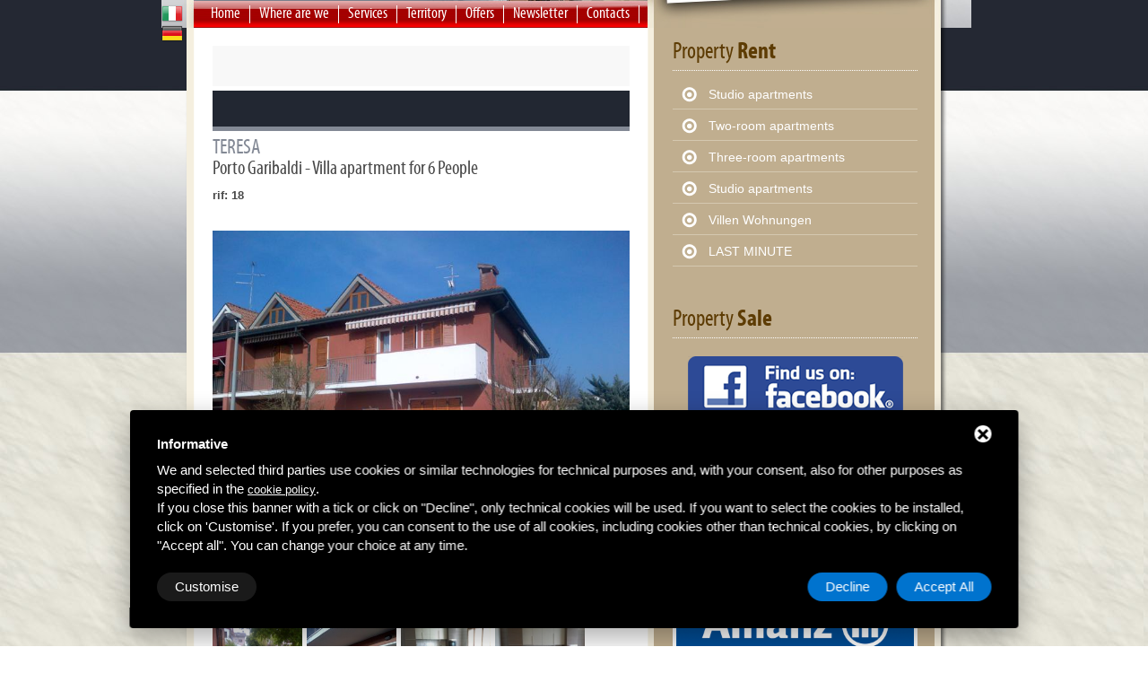

--- FILE ---
content_type: text/html; charset=UTF-8
request_url: https://www.agenziamillennium.it/en/shores-rent-ferrara-holiday-homes-by-the-sea-adriatic-coast/villette-porto-garibaldi/teresa_241c8.html
body_size: 8351
content:

<!DOCTYPE html PUBLIC "-//W3C//DTD XHTML 1.0 Transitional//EN" "http://www.w3.org/TR/xhtml1/DTD/xhtml1-transitional.dtd">
<html xmlns="http://www.w3.org/1999/xhtml">
    <head>
        <meta http-equiv="Content-Type" content="text/html; charset=utf-8" />
        <title>TERESA</title>
        <meta name="Description" content="TERESA" />
        <meta name="Keywords" content="TERESA" />
        <link href="/css/style.css" rel="stylesheet" type="text/css" />
<link href="/js/webfontkit/font.css" rel="stylesheet" type="text/css" />
<link href="/css/jquery.lightbox-0.5.css" rel="stylesheet" type="text/css" />
<link href="/css/skin.css" rel="stylesheet" type="text/css" />
<link href="/css/form.css" rel="stylesheet" type="text/css" />
        <!--JS-->
<script src="/javascript/jquery.min.js" type="text/javascript" ></script>
<script type="text/javascript" src="/js/jquery.innerfade.js"></script>
<script type="text/javascript" src="/js/jquery.jcarousel.min.js"></script>
<script type="text/javascript" src="/js/jquery.lightbox-0.5.js"></script>
<script type="text/javascript">
$(function()
{
  if(document.getElementById('gallery'))
  {
	$('#gallery a').lightBox();
  }
});
</script>
<script type="text/javascript">
$(document).ready(function(){

  $(".toggle_container").hide();

  $("h3.trigger").click(function(){
	$(this).toggleClass("active").next().slideToggle("slow");
	$('#send_mail_feedback_ok').html('');
	$('#send_mail_feedback_error').html('');
	$('#captcha').val('');
  });

});
</script>
<!--FINE JS-->
<!-- Start - Google Consent -->
<script defer type="text/javascript">
    window.dataLayer = window.dataLayer || [];
    function gtag(){dataLayer.push(arguments);}
    gtag('consent', 'default', {
        'ad_storage': 'denied',
        'ad_user_data': 'denied',
        'ad_personalization': 'denied',
        'analytics_storage': 'granted',
        'functionality_storage': 'granted',
        'personalization_storage': 'denied',
        'security_storage': 'granted'
    });
    gtag('set', 'url_passthrough', true);
    gtag('set', 'ads_data_redaction', true);
</script>
<!-- End - Google Consent -->
<!-- Start - Google Analytics -->
<script defer class="dc-cookie-trigger" dc-cookie-type="necessary" from="googleAnalytics" type="text/javascript" src="https://www.googletagmanager.com/gtag/js?id=UA-26453234-42" ></script>
<script defer class="dc-cookie-trigger" dc-cookie-type="necessary" from="googleAnalytics" type="text/javascript" >
    window.dataLayer = window.dataLayer || [];
    function gtag(){window.dataLayer.push(arguments);}
    gtag('js', new Date());
    gtag('config', 'UA-26453234-42', { 'anonymize_ip': true });
</script>
<!-- End - Google Analytics -->
        <script src="https://maps.googleapis.com/maps/api/js?language=it&key=AIzaSyA9b2TRGiY0hsemuDVT8JVkQjLggQ9Pyg8" type="text/javascript"></script>
        <script src="/javascript/googlemaps.js" type="text/javascript"></script>
    </head>

    <body>
        <div id="bg">
            <div id="container">
                <div id="header">
    <div id="flagsContent">
        <div id="flags">
            
     <li style="list-style-type:none;"><a href="/it/affitti-lidi-ferraresi-case-vacanza-sul-mare/villette-porto-garibaldi/teresa_241c8.html"><img src="/flags/it.png" alt="it" border="0"></a></li>
     <li style="list-style-type:none;"><a href="/de/urlaub-ferrara-ferienhauser-mieten-am-meer-adriatickuste/villette-porto-garibaldi/ferienhaus-teresa_241c8.html"><img src="/flags/de.png" alt="de" border="0"></a></li>
        </div>
    </div>
    <div id="header-img">
                                                                                        	
            
    </div>
    <ul id="menu-pagine">
        <li><a href="/en/">Home</a></li>
        <li><a href="/en/local_port_garibaldi_6c4.html">Where are we</a></li>
        <li><a href="/en/real_estate_agency_services_5c4.html">Services</a></li>
        <li><a href="/en/territory_7c4.html">Territory</a></li>
        <li><a href="/en/offers_44c7.html">Offers</a></li>
        <li><a href="/en/newsletter_12c9.html">Newsletter</a></li>
        <li><a href="/en/contact_11c9.html">Contacts</a></li>
    </ul>
</div>                <div id="content-page">
                    <div id="contenuto">
                        <div style="position:relative; text-align:right; margin-bottom:5px;padding:10px;background:#F8F8F8; height:25px;margin-top:0px;">
                            <div style="text-align:right;">
    </div>
                                                    </div>
                        <div class="clear"></div>
                        <h1></h1>
                        <h2>TERESA</h2>
                        <h3 style="margin-top:-35px;">Porto Garibaldi - Villa apartment for 6 People</h3>
                        <div class="clear"></div>
                        <p style="margin-top:0;margin-bottom:30px"><strong>rif: 18</strong></p>
                                                    <img style="" src="/images/00085/img-20140320-01138_large.jpg" width="465"/>
                                <div id="gallery">
  <ul>

        <li><a href="/images/00085/img-20140320-01138_large.jpg" title=""><img src="/images/00085/img-20140320-01138_medium.jpg" width="120px" alt="" border="0" /></a></li>
        <li><a href="/images/00085/img-20140320-01133_large.jpg" title=""><img src="/images/00085/img-20140320-01133_medium.jpg" width="120px" alt="" border="0" /></a></li>
        <li><a href="/images/00085/img-20140320-01134_large.jpg" title=""><img src="/images/00085/img-20140320-01134_medium.jpg" width="120px" alt="" border="0" /></a></li>
        <li><a href="/images/00085/img-20140418-01321_large.jpg" title=""><img src="/images/00085/img-20140418-01321_medium.jpg" width="120px" alt="" border="0" /></a></li>
        <li><a href="/images/00085/img-20140418-01322_large.jpg" title=""><img src="/images/00085/img-20140418-01322_medium.jpg" width="120px" alt="" border="0" /></a></li>
        <li><a href="/images/00085/img-20140329-01229_large.jpg" title=""><img src="/images/00085/img-20140329-01229_medium.jpg" width="120px" alt="" border="0" /></a></li>
        <li><a href="/images/00085/2015-04-04_21.15.56_large.jpg" title=""><img src="/images/00085/2015-04-04_21.15.56_medium.jpg" width="120px" alt="" border="0" /></a></li>
        <li><a href="/images/00085/20150330_083829_large.jpg" title=""><img src="/images/00085/20150330_083829_medium.jpg" width="120px" alt="" border="0" /></a></li>
        <li><a href="/images/00085/20150330_084122_large.jpg" title=""><img src="/images/00085/20150330_084122_medium.jpg" width="120px" alt="" border="0" /></a></li>
        <li><a href="/images/00085/20150330_084314_large.jpg" title=""><img src="/images/00085/20150330_084314_medium.jpg" width="120px" alt="" border="0" /></a></li>
        <li><a href="/images/00085/20150330_084443_large.jpg" title=""><img src="/images/00085/20150330_084443_medium.jpg" width="120px" alt="" border="0" /></a></li>
        <li><a href="/images/00085/20150330_084509_large.jpg" title=""><img src="/images/00085/20150330_084509_medium.jpg" width="120px" alt="" border="0" /></a></li>
        <li><a href="/images/00085/img-20140329-01216_large.jpg" title=""><img src="/images/00085/img-20140329-01216_medium.jpg" width="120px" alt="" border="0" /></a></li>
        <li><a href="/images/00085/img-20140329-01218_large.jpg" title=""><img src="/images/00085/img-20140329-01218_medium.jpg" width="120px" alt="" border="0" /></a></li>
        <li><a href="/images/00085/img-20140329-01220_large.jpg" title=""><img src="/images/00085/img-20140329-01220_medium.jpg" width="120px" alt="" border="0" /></a></li>
        <li><a href="/images/00085/img-20140418-01323_large.jpg" title=""><img src="/images/00085/img-20140418-01323_medium.jpg" width="120px" alt="" border="0" /></a></li>
        <li><a href="/images/00085/img-20140329-01225_large.jpg" title=""><img src="/images/00085/img-20140329-01225_medium.jpg" width="120px" alt="" border="0" /></a></li>
        <li><a href="/images/00085/img-20140329-01221_large.jpg" title=""><img src="/images/00085/img-20140329-01221_medium.jpg" width="120px" alt="" border="0" /></a></li>
        <li><a href="/images/00085/varie_006_large.jpg" title=""><img src="/images/00085/varie_006_medium.jpg" width="120px" alt="" border="0" /></a></li>
        <li><a href="/images/00085/varie_013_large.jpg" title=""><img src="/images/00085/varie_013_medium.jpg" width="120px" alt="" border="0" /></a></li>
        <li><a href="/images/00085/tramonto_sul_porto__1__large.jpg" title=""><img src="/images/00085/tramonto_sul_porto__1__medium.jpg" width="120px" alt="" border="0" /></a></li>
        <li><a href="/images/00085/img-20131028-00853_large.jpg" title=""><img src="/images/00085/img-20131028-00853_medium.jpg" width="120px" alt="" border="0" /></a></li>
    
  </ul>
</div>
                            <div class="clear">&nbsp;</div>
                                                <h3 class="titRosso"><img style="float:left;margin-right:5px;" src="/immagini/ico-desc.png"/>Property Description:</h3>
                        <p>In a quiet and characteristic near the fishing port, large villa apartment very well maintained and furnished, located on the ground floor with small garden ccon garden furniture, consisting of a spacious living room with sofa bed, kitchenette, bedroom with double bed, another bedroom with two single beds, bathroom, parking spaces available in front of the house.</p>

<p>EQUIPMENT:</p>

<p>TV<br />
washing machine<br />
Refrigerator with freezer<br />
dishwasher<br />
mosquito nets<br />
<br />
&nbsp;<br />
Very attractive prices for the beach service at the bathing establishment.</p>
                        <div class="clear">&nbsp;</div>
                        <br /><br />                        <div class="clear">&nbsp;</div>
                                                        
  <h3 class="titRosso" style="margin-top:-5px;"><img style="float:left;margin-right:5px;" src="/immagini/ico-lists.png" />Weekly price list 2026</h3>
      <table style="font-size:12px;" width="100%">
    <tr>
          <td width="20%" align="center" style="background-color:#232732; color:#FFF; padding:5px;">
        28-03<br />
        03-10      </td>
        </tr>
    <tr>
          <td align="center" style="border:#CCC 1px solid;">
        1,00 &#8364;
      </td>
        </tr>
    </table><br />
    <div class="clear">&nbsp;</div>
  
                            <p>The list prices are per week (or month ) during the period indicated .</p>

<p>&nbsp;</p>

<p>Water, gas , electricity and final cleaning calculated as follows:</p>

<p>WEEKLY RENTALS :</p>

<p>ALL INCLUDED IN THE FEE FOR RENT ( utilities and cleaning *)</p>

<p>Where there is an air conditioning electricity will be billed by meter reading</p>

<p>Use of heating , during the low season if necessary, gas consumption meter reading</p>

<p><br />
MONTHLY :</p>

<p>Final cleaning included in the rent *<br />
Consumption of water, gas and electricity according to meter reading<br />
* The accommodation must be left in any case in order with the kitchen clean ( if not done , will be charged &euro; 50.00)</p>

<p>PRICES DO NOT INCLUDE:</p>

<p>Set of bed linen per person / &euro; 10.00 per change (service available at your request)</p>

<p>Baby bed &euro; 15,00 per week ( Sevizio on request)</p>

<p>Final cleaning &euro; 30.00 extra for domestic animani (required)</p>

<p>&nbsp;</p>

<p>BOOKING :</p>

<p>Reservations for stays in an apartment or house can be made at the agency directly on-site , by phone or e-mails are valid and the payment of a deposit equal to 30 % of the hire , through direct remittance , money order or bank transfer. Can also be booked in conjunction with the beach service with umbrellas and sunbeds. The balance must be paid upon delivery of the keys , and that is the entrance into the estate .<br />
Together will be paid a security deposit of &euro; 100.00, which will be returned upon departure after inspection of the property minus any breakages. Any complaints must be reported immediately to the Agency.</p>

<p>The accommodation will be made ​​available on Saturday after 16:00 and must be vacated by people and things, in order, by 10:00 am on the last day on the reservation .</p>

<p>Pets are welcome , but only if authorized by us upon request at time of booking (if allowed).</p>

<p>The Agency Millennium is available to its customers for setbacks , difficulties , including personal information and various tourist in order to ensure a peaceful and relaxing holiday</p>
                            <hr style="margin-top:20px;margin-bottom:20px;"/>
                                                <h3 class="titRosso"><img style="float:left;margin-right:5px;" src="/immagini/ico-mappa.png" />Property Position</h3>
                        <div style="width:465px;height:400px"> <link rel="stylesheet" href="/js/leaflet/leaflet.css" />
 <script src="/js/leaflet/leaflet.js"></script>
   <div id="mapid" style="width:100%;height:100%;"></div>
   <script type="text/javascript">
	var mapid = L.map('mapid', {
            center: [44.675885, 12.239331],
            zoom: 16,
            dragging: true,
            tap: false,
            touchZoom: false
        });
	L.tileLayer('https://{s}.tile.openstreetmap.org/{z}/{x}/{y}.png', {
                attribution: '&copy; <a href="https://www.openstreetmap.org/copyright">OpenStreetMap</a> contributors',
		id: 'openstreetmap.streets'
	}).addTo(mapid);
	L.marker([44.675885, 12.239331]).addTo(mapid).bindPopup("<div class=\"googlemaps-infowindow\"><a href=\"/en/shores-rent-ferrara-holiday-homes-by-the-sea-adriatic-coast/villette-porto-garibaldi/teresa_241c8.html\" class=\"googlemaps-infowindow-link\"><span class=\"googlemaps-infowindow-title\">TERESA</span><br /></a></div>");
        setTimeout(function() {
            mapid.invalidateSize();
        }, 100);
  </script>
</div>                        <script src="/javascript/posabsolute-jVE/js/jquery.validationEngine-en.js" type="text/javascript" charset="utf-8"></script>
<script src="/javascript/posabsolute-jVE/js/jquery.validationEngine.js" type="text/javascript" charset="utf-8"></script>

<link rel="stylesheet" href="/javascript/posabsolute-jVE/css/validationEngine.jquery.css" type="text/css"/>
<script src="/javascript/generic-form.js" type="text/javascript" charset="utf-8"></script>

<div id="feedback_focus"></div>
<div id="form_container" class="container">
  <div id="send_mail_feedback_error"></div>
  <h3  class="trigger" style="background:#5a9e01;padding-left:10px;padding-top:20px;padding-bottom:20px;margin-top:20px;"><a style="text-decoration:none!important; color:#fff" href="#up"><img style="float:left;margin-right:5px;" src="/immagini/ico-mail.png" />Request property information &#8250;</a></h3>
  <div class="toggle_container">
    <div class="block">
      <div id="formMail">
        <form id="generic_form" action="/en/wm5/generic-form-processor" method="post">
          <table width="430" border="0" cellpadding="0" cellspacing="0" class="form">
                        <tr>
              <td><fieldset>
                  <legend>
                  <h3 style="padding-left:0">&nbsp;Apartment&nbsp;</h3>
                  </legend>
                  <input type="text" name="appartamento|required|_"  class="campiForm" id="appartamento" readonly="readonly" value="TERESA (18)" />
                </fieldset></td>
            </tr>
            <tr>
              <td height="20"></td>
            </tr>
                        <tr>
              <td><fieldset>
                  <legend>Name * (* Mandatory Fields) &nbsp;</legend>
                  <input type="text" name="form_nome|required|_"  class="campiForm validate[required]" id="nome" />
                </fieldset></td>
            </tr>
            <tr>
              <td><fieldset>
                  <legend>Surname * &nbsp;</legend>
                  <input type="text" name="form_cognome|required|_"  class="campiForm validate[required]" id="cognome" />
                </fieldset></td>
            </tr>
            <tr>
              <td><fieldset>
                  <legend>Email * &nbsp;</legend>
                  <input type="text" name="form_email|required|email"  class="campiForm validate[required,custom[email]]" id="email" />
                </fieldset></td>
            </tr>
            <tr>
              <td><fieldset>
                  <legend>Telephone</legend>
                  <input type="text" name="form_telefono|_|_"  class="campiForm" id="telefono" />
                </fieldset></td>
            </tr>
            <tr>
              <td><fieldset>
                  <legend>Mobile <span id="fcl"></span> &nbsp;</legend>
                  <input type="text" name="form_cellulare|_|_"  class="campiForm" id="cellulare" />
                </fieldset></td>
            </tr>
            <tr>
              <td><fieldset>
                  <legend>Address</legend>
                  <input type="text" name="form_indirizzo|_|_"  class="campiForm" id="indirizzo" />
                </fieldset></td>
            </tr>
            <tr>
              <td><fieldset>
                  <legend>Zip Code</legend>
                  <input type="text" name="form_cap|_|integer" size="10" class="campiForm" id="cap" />
                </fieldset></td>
            </tr>
            <tr>
              <td><fieldset>
                  <legend>City'</legend>
                  <input type="text" name="form_citta|_|_"  class="campiForm" id="citta" />
                </fieldset></td>
            </tr>
            <tr id="pre_computation">
              <td><fieldset>
                  <legend>Provence</legend>
                  <input type="text" name="form_provincia|_|_"  class="campiForm" id="provincia" />
                </fieldset></td>
            </tr>
            <tr>
              <td><fieldset>
                  <legend>Note</legend>
                  <textarea name="form_note|_|_" cols="68" rows="5" class="campiForm" id="note"></textarea>
                </fieldset></td>
            </tr>
                        <tr>
              <td><fieldset>
                  <legend>
                  <br />
                  <h3 style="padding-left:0">Verification Code</h3>
                  </legend>
                                    <img src="/en/wm5/captcha?captchaCode=02YW2&t=0.09943600+1768629965" alt="CAPTCHA" style="float:left; margin-right:10px;" />
                  <input type="text" name="form_captcha|required|captcha" size="30" id="captcha" class="campiForm validate[required,equals[captcha_confirm]]" style="width:150px;" />
                  *
                  <input type="hidden" id="captcha_confirm" name="captcha_confirm" value="02YW2" />
                </fieldset></td>
            </tr>
            <tr>
              <td>&nbsp;</td>
            </tr>
            <tr>
              <td><fieldset>
                  <legend>
                  <h3>Privacy policy</h3>
                  </legend>
                  <input type="checkbox" name="form_privacy|required|boolean" class="validate[required]" id="privacy" value="true" />
                  <a rel="nofollow" href="javascript:void(0);" class="gdpr-max-trigger " >I have read the privacy policy</a>                  *
                </fieldset></td>
            </tr>
            <tr>
              <td>&nbsp;</td>
            </tr>
            <tr>
              <td>                <input type="hidden" name="mail_subject" value="Richiesta informazione immobile dal sito - Deltacommerce WM3" />
                                <input type="hidden" name="lang" value="en" />
                                                                                <input type="hidden" name="feedback" value="1" />
                                                                <input type="hidden" name="subscribe_contact" value="1" id="subscribe_contact"/>
                                <input type="hidden" name="allow_publicity" value="0" id="allow_publicity"/>
                                                <input type="hidden" value="https://www.agenziamillennium.it/en/shores-rent-ferrara-holiday-homes-by-the-sea-adriatic-coast/villette-porto-garibaldi/teresa_241c8.html" id="referer" name="referer"/>
                                <br>
                <input type="submit" class="bottoniForm" value="Send" />
                &nbsp;&nbsp;&nbsp;
                <input type="reset" class="bottoniForm" value="Cancel" /></td>
            </tr>
          </table>
        </form>
      </div>
    </div>
  </div>
</div>
<div id="send_mail_feedback_ok"></div>
<script type="text/javascript">
$(document).ready(function()
{
  jQuery("#generic_form").validationEngine('attach', {
    onValidationComplete: function(form, status){
      if(status == true)
      {
        sendGenericForm('en', '/en/wm5/generic-form-processor', '/en/wm5/message-mail-error');
      }
    }
  });
});

function checkNewsletter()
{
  if(jQuery('#newsletter').length > 0)
  {
    if(jQuery('#newsletter:checked').val() == true)
    {
      jQuery('#fcl').html('*');
      jQuery('#cellulare').attr('name', 'form_cellulare|required|_');
      jQuery('#cellulare').addClass('validate[required]');
      jQuery('#generic_form').validationEngine('hideAll');
    }
    else
    {
      jQuery('#fcl').html('');
      jQuery('#cellulare').attr('name', 'form_cellulare|_|_');
      jQuery('#cellulare').removeClass('validate[required]');
      jQuery('#generic_form').validationEngine('hideAll');
    }
  }
}
</script> 
                        <div class="clear">&nbsp;</div>
                    </div>
<div id="dx" class="home">
  <h3 class="menu">Property <span>Rent</span></h3>
  <ul class="menu-immobili">
        <li><a href="/en/shores-rent-ferrara-holiday-homes-by-the-sea-adriatic-coast/studio-apartments_216c5.html">Studio apartments</a></li>
        <li><a href="/en/shores-rent-ferrara-holiday-homes-by-the-sea-adriatic-coast/rents-wo-bedroom-apartments-on-the-sea_13c5.html">Two-room apartments</a></li>
        <li><a href="/en/shores-rent-ferrara-holiday-homes-by-the-sea-adriatic-coast/visualizzazione-delle-traduzioni-per-appartamenti-trilocali-porto-garibaldi-traduci-invece-appartamenti-trilocali-porto-garibaldi-three-room-apartments-porto-garibaldi_14c5.html">Three-room apartments</a></li>
        <li><a href="/en/shores-rent-ferrara-holiday-homes-by-the-sea-adriatic-coast/studio-apartments-583_583c5.html">Studio apartments</a></li>
        <li><a href="/en/shores-rent-ferrara-holiday-homes-by-the-sea-adriatic-coast/villen-wohnungen_16c5.html">Villen Wohnungen</a></li>
        <li><a href="/en/shores-rent-ferrara-holiday-homes-by-the-sea-adriatic-coast/last-minute_495c5.html">LAST MINUTE</a></li>
      </ul>
  <div class="clear"></div>
  <h3 class="menu">Property <span>Sale</span></h3>
  <ul class="menu-immobili">
      </ul>
  <div style="text-align:center"><a href="https://www.facebook.com/pages/Agenzia-Millennium/1618305148416758" target="_blank"><img src="/immagini/btn-facebook.png" alt="Find us on Facebook" style="margin-bottom:10px;" /></a></div>
        <p><a href="/en/newsletter_12c9.html"><img src="/immagini/btn-newsletter-en.jpg" border="0" /></a></p>
  <div style="width: 100%; background-color: white;margin-bottom:3px;"><a href="https://www.aga-affiliate.it/ita/millennium/?/ita/millennium" target="_blank" title="Allianz Global Assistance"><img src="/immagini/allianz.gif" width="100%" alt="Allianz Global Assistance" /></a></div>
  <img src="/immagini/loghi.jpg" width="100%" style="margin-bottom:3px;" />
  <div style="text-align:center"> <a href="http://www.sagradellanguilla.it" target="_blank"><img src="/immagini/banner-sagra.jpg" alt="Sagra dell'anguilla" width="100%" border="0" style="margin-bottom:3px;" /></a>
    <h3 class="menu">Collaborators</h3>
    <a href="http://www.albalidi.com/" target="_blank"><img src="/immagini/logo_alba.jpg" alt="Agenzia Alba" width="100%" border="0" style="margin-bottom:3px;" /></a> <a href="http://www.immobiliarebg.it" target="_blank"><img src="/immagini/logo_immbg.jpg" alt="Immobiliare BG" width="100%" style="margin-bottom:3px;" border="0" /></a> </div>
</div>
                    <div class="clear"></div>
                </div>
<div id="footer">
  <p style="float:left;margin-left: 51px;margin-top: 7px;width: 492px;color:#999999; font-size:11px;">
	  Agenzia Millennium di Cinzia Gelli - Piazza Tre Agosto, 26 - 44029 Porto Garibaldi (FE)<br>P. IVA 02127030381 - Tel 0533 328430 - 338 8787164 - 338 9291194 - Fax 0533 351168<br><a href="mailto:info@agenziamillennium.it" style="color:#fff;"><strong>info@agenziamillennium.it</strong></a> - PEC <a href="mailto:gelli.cinzia@pec.jetmail.it" style="color:#fff;"><strong>gelli.cinzia@pec.jetmail.it</strong></a></p>
  <p style="float:left;margin-left: 51px;margin-top: 7px;text-align:center"><a href="/en/sitemap.html">Sitemap</a> - <a href="/en/note_legali.html">Legals</a> - <a rel="nofollow" href="javascript:void(0);" class="gdpr-max-trigger " >Privacy policy</a><br />
  </p>
</div>
<br>
<div style="text-align: center;"><a href="https://www.deltacommerce.com" target="_blank" rel="nofollow" title="deltacommerce"><img src="https://www.deltacommerce.com/immagini/logo.svg" alt="deltacommerce" width="90" /></a></div>
<br>
<div class="tools-box"> <br />
  <div  id="cookies-manager-list-of-choices-made">
      </div>
  <br />
</div>
<br>
<!--
<script type="text/javascript">

  var _gaq = _gaq || [];
  _gaq.push(['_setAccount', 'UA-26453234-42']);
  _gaq.push(['_trackPageview']);

  (function() {
    var ga = document.createElement('script'); ga.type = 'text/javascript'; ga.async = true;
    ga.src = ('https:' == document.location.protocol ? 'https://ssl' : 'http://www') + '.google-analytics.com/ga.js';
    var s = document.getElementsByTagName('script')[0]; s.parentNode.insertBefore(ga, s);
  })();

</script> 
-->
<style>
#delta-gdpr-content-text,#delta-gdpr-content-title{font-family:-apple-system,sans-serif!important;font-size:15px!important;color:#fff!important}#delta-gdpr,#delta-gdpr-custom{position:fixed!important;width:100%!important}#delta-gdpr.active{display:flex;flex-direction:column}#delta-gdpr-buttons,#delta-gdpr-buttons>div,#delta-gdpr-custom.active{display:flex!important}#delta-gdpr{display:none;left:50%!important;padding:30px!important;height:auto!important;transform:translate(-50%,0)!important;max-width:991px!important;bottom:20px!important;background:#000!important;border-radius:4px!important;box-shadow:0 10px 30px rgba(0,0,0,.33)!important;z-index:9998!important;box-sizing:border-box!important}#delta-gdpr-content-title{font-weight:700!important}#delta-gdpr-content-text{position:relative!important;margin:10px 0 20px!important;line-height:1.4!important}#delta-gdpr-content-text a{text-decoration:underline!important;color:rgba(255,255,255,.5)!important}#delta-gdpr-content-text a:hover{text-decoration:underline!important;color:#fff!important}#delta-gdpr-buttons-customize{transition:.2s!important;background-color:rgba(255,255,255,.1)!important;color:#fff!important;border:0!important;border-radius:20px!important;padding:5px 20px!important;line-height:1.5!important;margin:0!important;font-family:-apple-system,sans-serif!important;font-size:15px!important;font-weight:400!important}#delta-gdpr-buttons-agree,#delta-gdpr-buttons-reject{transition:.2s!important;background-color:#0073ce!important;border:0!important;padding:5px 20px!important;font-family:-apple-system,sans-serif!important;font-size:15px!important;font-weight:400!important;line-height:1.5!important;color:#fff!important}#delta-gdpr-buttons-reject{border-radius:20px!important;margin:0 10px 0 0!important}#delta-gdpr-buttons-agree{border-radius:20px!important;margin:0!important}#delta-gdpr-buttons-agree:hover,#delta-gdpr-buttons-customize:hover,#delta-gdpr-buttons-reject:hover{opacity:.8!important;cursor:pointer!important}.no-scroll{overflow:hidden!important}#delta-gdpr-custom{background-color:rgba(0,0,0,.8)!important;transition:opacity .4s,visibility .4s!important;font-size:16px!important;z-index:100000000!important;top:0!important;left:0!important;height:100%!important;border:0!important;margin:0!important;padding:0!important;line-height:1.5!important;align-items:unset!important;align-content:unset!important;flex-wrap:unset!important;align-items:center!important;justify-content:center!important;display:none!important;justify-content:center;align-items:center}#delta-gdpr-text #close-btn{cursor:pointer;position:absolute!important;right:30px!important;top:17px!important;background:#fff!important;width:19px!important;height:19px!important;border-radius:20px!important}#delta-gdpr-text #close-btn:after{content:''!important;height:14px!important;border-left:3px solid #000!important;position:absolute!important;transform:rotate(45deg)!important;left:8px!important;top:3px!important}#delta-gdpr-text #close-btn:before{content:'';height:14px;border-left:3px solid #000;position:absolute;transform:rotate(-45deg);left:8px;top:3px}#delta-gdpr-buttons{justify-content:space-between!important;width:100%!important}#delta-gdpr-custom-content{border-radius:4px!important;background:#fff!important;width:100%;max-width:780px;height:100%;max-height:600px;overflow:hidden!important}#delta-gdpr-content-text button.cookie-policy-trigger{border:0!important;padding:0!important;color:#fff!important;background:0 0!important;text-decoration:underline!important}#delta-gdpr-content-text button.cookie-policy-trigger:hover{text-decoration:none!important}@media (max-width:1035px){#delta-gdpr{bottom:0!important;max-width:none!important;left:0!important;transform:none!important;border-radius:0!important;z-index:9999!important}}@media (max-width:768px){#delta-gdpr-custom-content{border-radius:0!important}}@media (max-width:576px){#delta-gdpr-buttons{flex-direction:column!important}#delta-gdpr-buttons-customize{order:2!important}#delta-gdpr-buttons>div{order:1!important;margin-bottom:10px!important}#delta-gdpr-buttons>div>button{width:100%!important}}
</style>
<div id="delta-gdpr" class="active">
    <div id="delta-gdpr-content">
        <div id="delta-gdpr-text">
            <div id="close-btn"></div>
            <div id="delta-gdpr-content-title">Informative</div>
            <p id="delta-gdpr-content-text">
                We and selected third parties use cookies or similar technologies for technical purposes and, with your consent, 
also for other purposes as specified in the <button type="button" class="cookie-policy-trigger">cookie policy</button>.
<br />If you close this banner with a tick or click on "Decline", only technical cookies will be used. If you want to select the 
cookies to be installed, click on 'Customise'. If you prefer, you can consent to the use of all cookies, including 
cookies other than technical cookies, by clicking on "Accept all". You can change your choice at any time.            </p>
        </div>
        <div id="delta-gdpr-buttons">
            <button id="delta-gdpr-buttons-customize">Customise</button>
            <div>
                <button id="delta-gdpr-buttons-reject">Decline</button>
                <button id="delta-gdpr-buttons-agree">Accept All</button>
            </div>
        </div>
    </div>
</div>
<div id="delta-gdpr-custom">
    <div id="delta-gdpr-custom-content">
        <div id="delta-gdpr-custom-text"></div>
    </div>
</div><!-- Start - Lib -->
<script defer type="text/javascript">
    var url_list_of_choices = '/en/cookies-manager/list-of-choices';
    var url_choose = '/en/cookies-manager/choose';
    var url_policy = '/en/cookies-manager/policy';
    var url_gdpr = '/en/cookies-manager/gdpr';
    var url_cookies_register = '/en/cookies-manager/register-preference';
    var url_deltacommerce_ads = '/en/cookies-manager/deltacommerce-ads';
    var remote_address = '18.117.150.18';

    jQuery(document).on('click', 'a.gdpr-max-trigger', function () {
        cookieModalRenderAction(url_gdpr);
    });
    jQuery(document).on('click', 'button.cookie-policy-trigger', function () {
        cookieModalRenderAction(url_policy);
    });
</script>
<script defer src="https://cookiesregister.deltacommerce.com/js/js-cookie-3.0.1/dist/js.cookie.min.js" type="text/javascript"></script>
<script defer src="https://cookiesregister.deltacommerce.com/js/crypto-js-4.1.1/crypto-js.js" type="text/javascript"></script>
<script defer src="/cookies-manager/cookies-manager.min.js" type="text/javascript"></script>
<!-- End - Lib -->
            </div>
        </div>
    </body>
</html>


--- FILE ---
content_type: text/css
request_url: https://www.agenziamillennium.it/css/style.css
body_size: 1677
content:
body, html {
	height:100%
}
* {
	margin:0px;
	padding:0px;
}
body {
	font-family: Verdana, Arial, Helvetica, sans-serif;
	font-weight: normal;
	color: #494949;
	margin: 0px;
	padding: 0px;
	line-height: 16px;
	background: url(/immagini/bg_rip.jpg);
}
ul {
	margin:0px;
	padding:0px;
	list-style:none;
	font-size:13px;
}
h1 {
	font-family:'MyriadProCondensed';
	font-size:28px;
	color:#fff;
	font-weight:normal;
	margin-bottom:20px;
}
h2 {
	font-family:'MyriadProCondensed';
	font-size:24px;
	color:#838995;
	font-weight:normal;
	margin-bottom:40px;
	margin-top:-10px;
}
#content-page h1 {
	color:#fff;
	padding:20px;
	background:#222732;
	border-bottom:5px solid #838995
}
#content-page h2 {
	color:#838995;
}
p {
	font-family:arial;
	line-height:18px;
	font-size:13px;
	margin-bottom:10px;
}
h3 {
	font-family:'MyriadProCondensed'!important;
	font-size:22px;
	font-weight:normal;
	margin-bottom:10px;
	line-height:22px;
}
h3.menu {
	font-family:'MyriadProCondensed';
	font-size:26px;
	color:#5d3c04;
	padding-bottom:10px;
	margin-bottom:10px;
	margin-top:25px;
	border-bottom:1px dotted #fff;
	font-weight:normal
}
h3.menu span {
	font-family:'MyriadProBoldCondensed';
}
#dx.home {
	margin-top:-30px;
}
#bg {
	background: url(/immagini/bg_sfondo.jpg) repeat-x;
	width:100%;
	height:100%
}
#container {
	width:903px;
	position:relative;
	left:50%;
	margin-left:-460px
}
#menu {
	background:url(/immagini/bg-menu.jpg) no-repeat;
	margin:0px;
	float:left;
	list-style:none;
	height:51px;
	width:848px;
	padding-top: 0px;
	padding-right: 0px;
	padding-bottom: 0px;
	padding-left: 55px;
}
#menu li {
	border-right: 1px solid #FFFFFF;
	float: left;
	height: 20px;
	line-height: 18px;
	margin-right: 10px;
	margin-top: 6px;
	padding-right: 10px;
}
#menu li a {
	font-family:'MyriadProCondensed';
	font-size:18px;
	color:#fff
}
#menu li a:hover {
	text-decoration:none;
	color:#ffa800
}
#menu-pagine {
	background:url(/immagini/bg-menu-pagine.jpg) no-repeat;
	margin:0px;
	float:left;
	list-style:none;
	height:31px;
	width:848px;
	padding-top: 0px;
	padding-right: 0px;
	padding-bottom: 0px;
	padding-left: 55px;
}
#menu-pagine li {
	border-right: 1px solid #FFFFFF;
	float: left;
	height: 20px;
	line-height: 18px;
	margin-right: 10px;
	margin-top: 6px;
	padding-right: 10px;
}
#menu-pagine li a {
	font-family:'MyriadProCondensed';
	font-size:18px;
	color:#fff
}
#menu-pagine li a:hover {
	text-decoration:none;
	color:#ffa800
}
#content {
	background:url(/immagini/bg-content.png) center top repeat-y;
	width:903px;
	float:left;
	position:relative;
}
#content-page {
	background:url(/immagini/bg-content-page.png) center top repeat-y;
	width:903px;
	float:left;
	position:relative;
}
#contenuto {
	width:465px;
	float:left;
	margin-left:37px;
	padding-top: 13px;
	padding-right: 20px;
	padding-bottom: 20px;
	padding-left: 20px;
}
#contenuto ul {
	list-style: square
}
#contenuto ul li {
	margin-left:14px;
}
#content-page #contenuto {
	padding-top: 20px;
}
#img-home {
	position:absolute;
	right:60px;
}
#dx {
	float:left;
	padding:20px;
	width:273px;
	padding:20px;
	margin-left:8px
}
#footer {
	width:903px;
	height:91px;
	background:url(/immagini/bg-footer.png) no-repeat top center;
	float:left;
}
.menu-immobili {
	padding:0px;
	list-style:none;
	margin-top: 0px;
	margin-right: 0px;
	margin-bottom: 20px;
	margin-left: 0px;
}
.menu-immobili li {
	font-family:Arial, Helvetica, sans-serif;
	height:35px
}
.menu-immobili li a {
	border-bottom:1px solid #d4c8b0;
	color:#fff;
	font-size:14px;
	float:left;
	display:block;
	width:223px;
	background-image: url(/immagini/bullet.png);
	background-position: 10px center;
	padding-top: 8px;
	padding-right: 10px;
	padding-bottom: 8px;
	padding-left: 40px;
	background-repeat: no-repeat;
}
.menu-immobili li a:hover {
	background:#9d7c42;
	color:#fff;
	text-decoration:none;
	background-image: url(/immagini/bullet.png);
	background-position: 10px center;
	background-repeat: no-repeat;
}
.bgText {
	background-image: url(/immagini/testo.jpg);
	background-repeat: no-repeat;
	height: 185px;
	width: 536px;
}
.textBianco {
	font-family: Verdana, Arial, Helvetica, sans-serif;
	font-size: 11px;
	color: #CCCCCC;
	line-height: 14px;
}
.fondo1 {
	background-image: url(/immagini/spazio_testi.jpg);
	background-repeat: no-repeat;
}
.titRosso {
	font-size: 19px;
	color: #D70100;
	text-transform: uppercase;
}
a {
	color: #999999;
	text-decoration: none;
}
a:hover {
	color: #F50000;
	text-decoration: underline;
}
.titGrigio {
	font-size: 16px;
	color: #FFFFFF;
	background-color: #A0A0A0;
	font-weight: bold;
}
.tratt {
	border: 1px dashed #999999;
}
.titRossoPicc {
	font-size: 12px;
	font-weight: bold;
	color: #D70100;
	text-transform: uppercase;
	text-align: center;
}
.titGrigioPic {
	font-size: 11px;
	color: #FFFFFF;
	background-color: #313131;
	font-weight: bold;
}
.intestazione {
	font-size: 11px;
	color: #FFFFFF;
	background-color: #696969;
	text-align: center;
}
.titGrigino {
	font-size: 12px;
	font-weight: bold;
	color: #000000;
	text-transform: none;
	line-height: 16px;
}
.bordino {
	border: 1px solid #666666;
}
.fondo2 {
	background-image: url(/immagini/v_spazio_testi.jpg);
	background-repeat: no-repeat;
}
.fondo_terr {
	background-image: url(/immagini/t_spazio_testi.jpg);
	background-repeat: no-repeat;
}
.fondo_affitti {
	background-image: url(/immagini/a_spazio_testi.jpg);
	background-repeat: no-repeat;
}
.fondo_servizi {
	background-image: url(/immagini/spazio_testi.jpg);
	background-repeat: no-repeat;
}
.fondo_contatti {
	background-image: url(/immagini/spazio_testi.jpg);
	background-repeat: no-repeat;
}
.fondo_dove {
	background-image: url(/immagini/d_spazio_testi.jpg);
	background-repeat: no-repeat;
}
.text {
	font-family: Verdana, Arial, Helvetica, sans-serif;
	font-size: 11px;
	font-weight: normal;
	color: #666666;
	margin: 0px;
	padding: 0px;
	line-height: 15px;
}
.bgH {
	background-image: url(/immagini/bg_sfondo.jpg);
	background-repeat: repeat-x;
	background-position: left top;
}
.fondo_affitti {
	background-image: url(/immagini/a_spazio_testi.jpg);
	background-repeat: no-repeat;
}
.fondo_servizi {
	background-image: url(/immagini/s_spazio_testi.jpg);
	background-repeat: no-repeat;
}
#Tabella_03 {
	height: 31px;
}
.clear {
	clear:both;
}
#box-offerte {
	padding:20px;
	background:#F8F8F8;
	margin-top:30px;
}
#box-offerte h2 {
	margin-top:0px;
	color:#C00;
	font-size:23px;
}
#box-offerte p {
	font-size:13px;
}
#offerte-vendita {
	float:left;
	width:200px;
}
#offerte-affitto {
	float:left;
	width:203px;
	margin-right:20px;
}
#off-rent, #off-sale {
	padding:0px;
	list-style:none;
	margin-top: 10px;
	margin-right: 0px;
	margin-bottom: 0px;
	margin-left: 0px;
}
a.btn {
	padding:10px;
	font-size:16px;
	font-family:MyriadProCondensed;
	background:#C00;
	color:#fff;
	margin-top:10px;
}
a.btn:hover {
	background:#F00;
	text-decoration:none;
}
.offers-price {
	padding:10px;
	position:absolute;
	right:0;
	bottom:0;
	background:#222732;
	color:#fff;
	font-size:26px;
	font-family:MyriadProCondensed;
}
td p {
	padding-left:15px;
	padding-right:15px;
	padding-bottom:15px;
}
td h3 {
	padding-left:15px;
	padding-right:15px;
	padding-top:15px;
}
hr {
	height:1px;
	border:none;
	background:#CCC
}
.price {
	padding:10px;
	float:right;
	background:#232732;
	color:#fff;
	font-size:26px;
	font-family:MyriadProCondensed;
}
.link2 {
	font-size:12px;
	color:#232732
}
#footer a {
	color:#494949
}
#flagsContent {
	position:relative;
}
#flags {
	left:0px;
	position: absolute;
	top:6px;
}


--- FILE ---
content_type: text/css
request_url: https://www.agenziamillennium.it/js/webfontkit/font.css
body_size: 293
content:
/* Generated by Font Squirrel (http://www.fontsquirrel.com) on February 1, 2012 */



@font-face {
    font-family: 'MyriadProCondensed';
    src: url('myriadpro-cond-webfont.eot');
    src: url('myriadpro-cond-webfont.eot?#iefix') format('embedded-opentype'),
         url('myriadpro-cond-webfont.woff') format('woff'),
         url('myriadpro-cond-webfont.ttf') format('truetype'),
         url('myriadpro-cond-webfont.svg#MyriadProCondensed') format('svg');
    font-weight: normal;
    font-style: normal;

}

@font-face {
    font-family: 'MyriadProBoldCondensed';
    src: url('myriadpro-boldcond-webfont.eot');
    src: url('myriadpro-boldcond-webfont.eot?#iefix') format('embedded-opentype'),
         url('myriadpro-boldcond-webfont.woff') format('woff'),
         url('myriadpro-boldcond-webfont.ttf') format('truetype'),
         url('myriadpro-boldcond-webfont.svg#MyriadProBoldCondensed') format('svg');
    font-weight: normal;
    font-style: normal;

}



--- FILE ---
content_type: text/css
request_url: https://www.agenziamillennium.it/css/form.css
body_size: 776
content:
@charset "UTF-8";
/* CSS Document */
.campiForm {
  margin: 0;
  font-size: 12px;
  font-family: Arial, Helvetica, sans-serif;
  border: solid 1px #e4e4e4;
  padding: 5px;
  background: #fafafa;
  width: 430px;
  position: relative;
  box-shadow: none !important;
  outline: none;
}
fieldset {
  border: none;
  margin: 0px;
}
input {}
textarea {}
.bottoniForm {
  background-color: #D70100;
  border: none;
  color: #fff;
  cursor: pointer;
  display: inline-block;
  font: 14px/100% Arial, Helvetica, sans-serif;
  margin: 0 2px;
  outline: medium none;
  padding: 0.5em 2em 0.55em;
  text-align: center;
  text-decoration: none;
  vertical-align: baseline;
}
.bottoniForm:hover {
  background-color: #5a9e01;
}
.bottoniForm:active {
  background-color: #D70100;
  text-shadow: 1px 1px 0px #fddf62;
  color: #fff;
}
/*.campiForm {
	font-family: Arial, Helvetica, sans-serif;
	font-size: 13px;
	-moz-box-sizing: border-box;
	-moz-transition-duration: 0.3s;
	-moz-transition-property: box-shadow;
	background: -moz-linear-gradient(center top, #ebebec, #fff) repeat scroll 0 0 transparent;
	border: 1px solid #BBBBBB;
	border-radius: 5px 5px 5px 5px;
	color: #7E7E7E;
	margin: 0;
	outline: 0 none;
	padding: 5px 0 6px 8px;
	position: relative;
}*/
hr {
  color: #DDDDDD;
  border-top-width: 1px;
  border-right-width: 0px;
  border-bottom-width: 0px;
  border-left-width: 0px;
  border-top-style: solid;
  border-right-style: none;
  border-bottom-style: none;
  border-left-style: none;
  margin-top: 10px;
  margin-bottom: 10px;
}
.bgTitleContact {
  background-image: url(/immagini/ico-mail.png);
  background-repeat: no-repeat;
  background-position: left center;
  padding-left: 40px;
  padding-top: 7px;
  margin-top: 10px;
  margin-bottom: 10px;
  font-weight: 400;
  font-size: 16px;
  height: 31px
}
.bgTitleContact a {
  color: #000;
}
legend {
  font-size: 13px;
  margin-top: 10px;
}